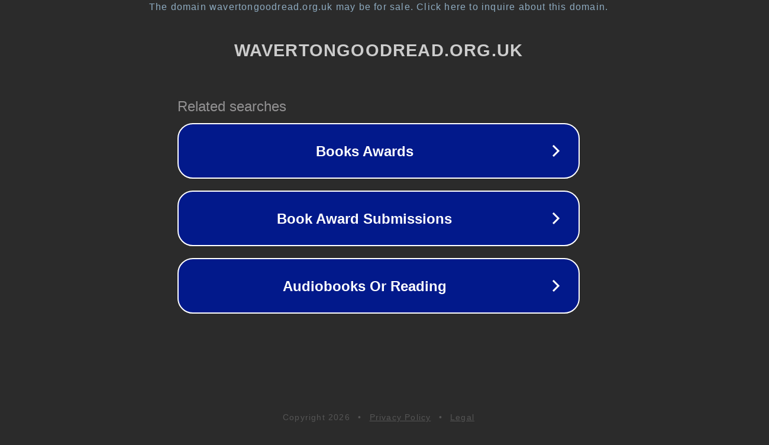

--- FILE ---
content_type: text/html; charset=utf-8
request_url: http://wavertongoodread.org.uk/
body_size: 1066
content:
<!doctype html>
<html data-adblockkey="MFwwDQYJKoZIhvcNAQEBBQADSwAwSAJBANDrp2lz7AOmADaN8tA50LsWcjLFyQFcb/P2Txc58oYOeILb3vBw7J6f4pamkAQVSQuqYsKx3YzdUHCvbVZvFUsCAwEAAQ==_C62rbusMFRrE/tqhuLVTz77rFmkKW8UJDQ8Gycg+xZYd34yVjfuNTBljFhBzrJ4szKewWl+gqNZRRQVtwjiZOA==" lang="en" style="background: #2B2B2B;">
<head>
    <meta charset="utf-8">
    <meta name="viewport" content="width=device-width, initial-scale=1">
    <link rel="icon" href="[data-uri]">
    <link rel="preconnect" href="https://www.google.com" crossorigin>
</head>
<body>
<div id="target" style="opacity: 0"></div>
<script>window.park = "[base64]";</script>
<script src="/bcOmmeUty.js"></script>
</body>
</html>
